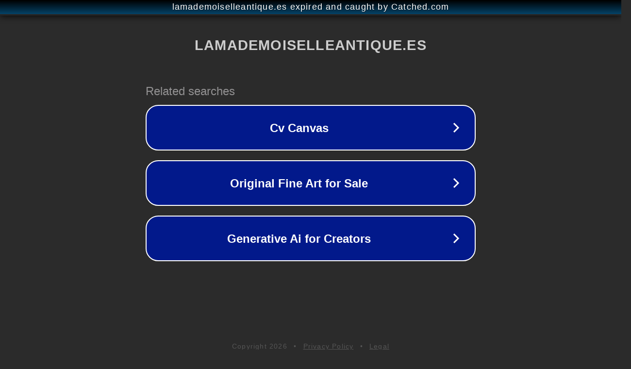

--- FILE ---
content_type: text/html; charset=utf-8
request_url: https://lamademoiselleantique.es/blog/regalar-cena-para-dos-zaragoza/
body_size: 1122
content:
<!doctype html>
<html data-adblockkey="MFwwDQYJKoZIhvcNAQEBBQADSwAwSAJBANDrp2lz7AOmADaN8tA50LsWcjLFyQFcb/P2Txc58oYOeILb3vBw7J6f4pamkAQVSQuqYsKx3YzdUHCvbVZvFUsCAwEAAQ==_dKoWkuD+j5KANk//xg07aqLZdIDH5j0RbTuW2Jc4i9+LyyTuaSjhd5NeVVTlRIz8C0tsRO3p8kKOus36ptqpEg==" lang="en" style="background: #2B2B2B;">
<head>
    <meta charset="utf-8">
    <meta name="viewport" content="width=device-width, initial-scale=1">
    <link rel="icon" href="[data-uri]">
    <link rel="preconnect" href="https://www.google.com" crossorigin>
</head>
<body>
<div id="target" style="opacity: 0"></div>
<script>window.park = "[base64]";</script>
<script src="/bHcNAzAAG.js"></script>
</body>
</html>
